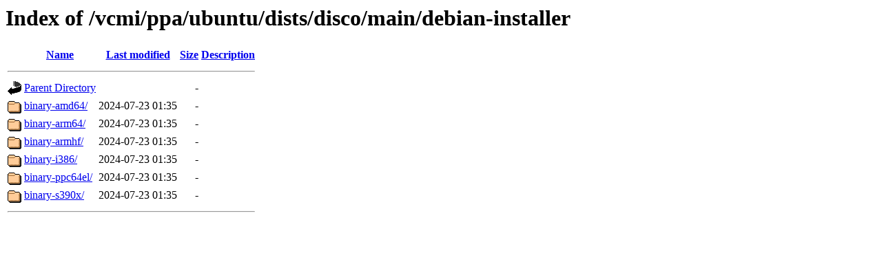

--- FILE ---
content_type: text/html;charset=UTF-8
request_url: http://ppa.launchpad.net/vcmi/ppa/ubuntu/dists/disco/main/debian-installer/?C=N;O=A
body_size: 486
content:
<!DOCTYPE HTML PUBLIC "-//W3C//DTD HTML 3.2 Final//EN">
<html>
 <head>
  <title>Index of /vcmi/ppa/ubuntu/dists/disco/main/debian-installer</title>
 </head>
 <body>
<h1>Index of /vcmi/ppa/ubuntu/dists/disco/main/debian-installer</h1>
  <table>
   <tr><th valign="top"><img src="/icons/blank.gif" alt="[ICO]"></th><th><a href="?C=N;O=D">Name</a></th><th><a href="?C=M;O=A">Last modified</a></th><th><a href="?C=S;O=A">Size</a></th><th><a href="?C=D;O=A">Description</a></th></tr>
   <tr><th colspan="5"><hr></th></tr>
<tr><td valign="top"><img src="/icons/back.gif" alt="[PARENTDIR]"></td><td><a href="/vcmi/ppa/ubuntu/dists/disco/main/">Parent Directory</a></td><td>&nbsp;</td><td align="right">  - </td><td>&nbsp;</td></tr>
<tr><td valign="top"><img src="/icons/folder.gif" alt="[DIR]"></td><td><a href="binary-amd64/">binary-amd64/</a></td><td align="right">2024-07-23 01:35  </td><td align="right">  - </td><td>&nbsp;</td></tr>
<tr><td valign="top"><img src="/icons/folder.gif" alt="[DIR]"></td><td><a href="binary-arm64/">binary-arm64/</a></td><td align="right">2024-07-23 01:35  </td><td align="right">  - </td><td>&nbsp;</td></tr>
<tr><td valign="top"><img src="/icons/folder.gif" alt="[DIR]"></td><td><a href="binary-armhf/">binary-armhf/</a></td><td align="right">2024-07-23 01:35  </td><td align="right">  - </td><td>&nbsp;</td></tr>
<tr><td valign="top"><img src="/icons/folder.gif" alt="[DIR]"></td><td><a href="binary-i386/">binary-i386/</a></td><td align="right">2024-07-23 01:35  </td><td align="right">  - </td><td>&nbsp;</td></tr>
<tr><td valign="top"><img src="/icons/folder.gif" alt="[DIR]"></td><td><a href="binary-ppc64el/">binary-ppc64el/</a></td><td align="right">2024-07-23 01:35  </td><td align="right">  - </td><td>&nbsp;</td></tr>
<tr><td valign="top"><img src="/icons/folder.gif" alt="[DIR]"></td><td><a href="binary-s390x/">binary-s390x/</a></td><td align="right">2024-07-23 01:35  </td><td align="right">  - </td><td>&nbsp;</td></tr>
   <tr><th colspan="5"><hr></th></tr>
</table>
</body></html>
